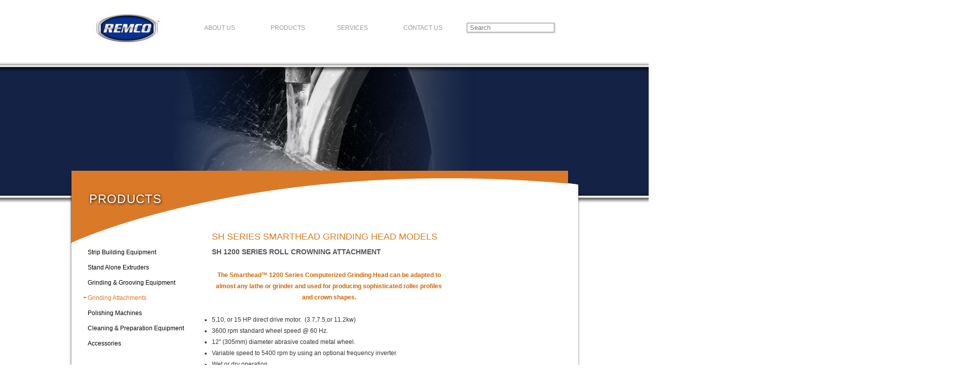

--- FILE ---
content_type: text/html; charset=UTF-8
request_url: http://rollerequipment.com/products/SH_Series_SmartHead_Models.php
body_size: 7107
content:
<!DOCTYPE html>
<html><!-- InstanceBegin template="/Templates/products.dwt.php" codeOutsideHTMLIsLocked="false" --> 
<head> 
<meta http-equiv="Content-Type" content="text/html; charset=UTF-8" >
<!-- InstanceBeginEditable name="doctitle" -->
<title>REMCO - SH SERIES SMARTHEAD GRINDING HEAD MODELS</title>
<!-- InstanceEndEditable -->
<meta name="description" content=""> 
<meta name="viewport" content="width=device-width, initial-scale=1">


<link href="/css/style.css" rel="stylesheet" type="text/css" />

<!-- InstanceBeginEditable name="head" -->
<script type="text/javascript">
var heirarchy = new Array(112,128);
</script><style type="text/css">
#pointer112 {visibility: visible;}
#pointer128 {visibility: visible;}

</style>
<style type="text/css">
<!--
.style2 {
  color: #CC6600;
  font-weight: bold;
}
-->
</style>
<!-- InstanceEndEditable -->
<link href="../css/products.css" rel="stylesheet" type="text/css">
</head>
<body>
<div id="page-container"><!--sphider_noindex--><script type="text/javascript">
function MM_preloadImages() { //v3.0
  var d=document; if(d.images){ if(!d.MM_p) d.MM_p=new Array();
    var i,j=d.MM_p.length,a=MM_preloadImages.arguments; for(i=0; i<a.length; i++)
    if (a[i].indexOf("#")!=0){ d.MM_p[j]=new Image; d.MM_p[j++].src=a[i];}}
}

function MM_swapImgRestore() { //v3.0
  var i,x,a=document.MM_sr; for(i=0;a&&i<a.length&&(x=a[i])&&x.oSrc;i++) x.src=x.oSrc;
}

function MM_findObj(n, d) { //v4.01
  var p,i,x;  if(!d) d=document; if((p=n.indexOf("?"))>0&&parent.frames.length) {
    d=parent.frames[n.substring(p+1)].document; n=n.substring(0,p);}
  if(!(x=d[n])&&d.all) x=d.all[n]; for (i=0;!x&&i<d.forms.length;i++) x=d.forms[i][n];
  for(i=0;!x&&d.layers&&i<d.layers.length;i++) x=MM_findObj(n,d.layers[i].document);
  if(!x && d.getElementById) x=d.getElementById(n); return x;
}

function MM_swapImage() { //v3.0
  var i,j=0,x,a=MM_swapImage.arguments; document.MM_sr=new Array; for(i=0;i<(a.length-2);i+=3)
   if ((x=MM_findObj(a[i]))!=null){document.MM_sr[j++]=x; if(!x.oSrc) x.oSrc=x.src; x.src=a[i+2];}
}
function MM_showHideLayers() { //v9.0
  var i,p,v,obj,args=MM_showHideLayers.arguments;
  for (i=0; i<(args.length-2); i+=3)
  with (document) if (getElementById && ((obj=getElementById(args[i]))!=null)) { v=args[i+2];
    if (obj.style) { obj=obj.style; v=(v=='show')?'visible':(v=='hide')?'hidden':v; }
    obj.visibility=v; }
}
</script>
<script type="text/javascript">

  var _gaq = _gaq || [];
  _gaq.push(['_setAccount', 'UA-1810383-6']);
  _gaq.push(['_setDomainName', 'rollerequipment.com']);
  _gaq.push(['_trackPageview']);

  (function() {
    var ga = document.createElement('script'); ga.type = 'text/javascript'; ga.async = true;
    ga.src = ('https:' == document.location.protocol ? 'https://ssl' : 'http://www') + '.google-analytics.com/ga.js';
    var s = document.getElementsByTagName('script')[0]; s.parentNode.insertBefore(ga, s);
  })();

</script>
<!-- Acxiom AbiliTag for site: Remco main site -->
<noscript><div style="visibility:hidden;display:none"><object type="text/html" width="0" height="0" data="//t.acxiom-online.com/tag/fca61cd1b275f360b37212ba50d380ff/ns.html"></object></div></noscript><script type="text/javascript">window.acxm={api:Function(),i:function(){var d=document,s="script",f=d.getElementsByTagName(s)[0],n=d.createElement(s);n.async=false;n.src="//t.acxiom-online.com/tag/fca61cd1b275f360b37212ba50d380ff/st.js?l="+encodeURIComponent(d.location)+"&r="+encodeURIComponent(d.referrer);f.parentNode.insertBefore(n,f)}()};</script>
<!-- /Acxiom AbiliTag for site: Remco main site  -->
<body onLoad="MM_preloadImages('/images/nav-products/strip_building.png','/images/nav-products/extruders.png','/images/nav-products/grinding_grooving.png','/images/nav-products/prod1_over.jpg','/images/nav-products/polishing.png','/images/nav-products/cleaning_prep.png')"><a name="173" id="173"></a><a name="178" id="a178"></a> <a name="161" id="161"></a><a name="92" id="92"></a><a name="135" id="135"></a><a name="97" id="97"></a><a name="85" id="85"></a><a name="78" id="78"></a><a name="146" id="146" ></a><a name="149" id="149"></a><a name="115" id="115"></a><a name="125" id="125"></a><a name="121" id="121"></a><a name="154" id="154"></a><a name="63" id="63"></a><a name="67" id="67"></a><a name="130" id="130"></a><a name="157" id="154"></a><a name="36" id="36"></a><a name="31" id="31"></a><a name="200" id="200"></a><a name="203" id="203"></a><a name="190" id="190"></a><a name="44" id="44"></a><a name="48" id="48"></a><a name="181" id="181"></a>
<div id="header"><div id="logo" style="float:left; margin-top: 20px;"><a href="/index.php"><img src="/images/logo2.jpg" width="138" height="70" border="0" /></a></div>
	<table align="right" style="margin-top: 40px;">
	  <tr>
	  <td style="vertical-align:bottom;">  <ul class="dropdown">
       	  <li style="padding-bottom: 1px;" id="about"><a href="/about/background.php">ABOUT US<span  class='topnavspacer'></span></a>
 	<ul class="sub_menu">
           	  <li style="border-top: 3px solid #394b5a;"><a href="/about/background.php">Company Background</a></li>
           	  <li><a href="/about/history.php">Our History</a></li>
        			 <li><a href="/about/direction.php">Our Direction</a></li>
        			 <li><a href="/about/mission.php">Our Mission</a></li>
        			 <li><a href="/about/quality.php">Our Quality</a></li>
        			 <li><a href="/about/news.php"> News Archive</a></li>
        			 <li style="border-bottom: 8px solid #394b5a;"><a href="../about/location.php">Our Location</a></li>
   		    </ul>
        	</li>

            <li style="padding-bottom: 1px;" id="prodmenu"><a href="/products/products.php" id="prodtop">PRODUCTS<span  class='topnavspacer'></span></a>
              <ul class="sub_menu" id="productslist">
        			 <li style="border-top: 3px solid #da7a28;"><a href="/products/Strip_Building_Equipment.php" id="prod1" class="sbt"  ><table width="190" border="0" cellpadding="0" cellspacing="2" style="margin-bottom:-5px;">
  <tr>
    <!-- PATCH jriewe -->
    <!--
    <td id="prodimage1" style="width: 80px; height: 55px; background-repeat: no-repeat; background-image: url(../images/nav-products/fpo_sprite.jpg); background-position: 0 0;"></td>
    -->
    <td id="prodimage1" style="width: 80px; height: 55px; background-repeat: no-repeat; background-image: url(../images/nav-products/sbe_sprite.jpg); background-position: 0 0;"></td>
    <!-- END PATCH -->
    <td style="font-size: 12px;">Strip Building Equipment</td>
  </tr>
</table></a>
        			   <ul class="sbt">
        			   <li style=""><a href="/products/TSB_Series_Strip_Builder_Extruder_Models.php#173" onMouseOver="MM_showHideLayers('pointer9','','show')" onMouseOut="MM_showHideLayers('pointer9','','hide')" class="sb" >
                       <img src="/images/pointer-products.png" alt="pointer"  id="pointer9" width="18" height="7" border="0" class="pointer"/>TSB Series, Thermoset Strip Builders </a></li>
        			   <li><a href="/products/TPB_Thermoplastic_Strip_Builder_Extruder_Models.php#190" onMouseOver="MM_showHideLayers('pointer2','','show')" onMouseOut="MM_showHideLayers('pointer2','','hide')" class="sb"><img src="/images/pointer-products.png" alt="pointer"  id="pointer2" width="18" height="7" border="0" class="pointer" />TPB Series, Thermoplastic Strip Builders</a></li>
                        <li><a href="/products/SS_Series_Spin_Station_Models.php#31" class="sb" onMouseOver="MM_showHideLayers('pointer3','','show')" onMouseOut="MM_showHideLayers('pointer3','','hide')"><img src="/images/pointer-products.png" alt="pointer"  id="pointer3" width="18" height="7" border="0" class="pointer" />Strip Builder Spin & Tooling Stations</a></li>
        			 </ul>
        			</li>
                     <li><a href="../products/R_Series_Extruder_Models.php#63"  id="prod2" class="saet">
<table width="190" border="0" cellpadding="0" cellspacing="2" style="margin-bottom: -5px;">
  <tr>
    <td  id="prodimage2" style="width: 80px; height: 55px; background-repeat: no-repeat; background-image: url(../images/nav-products/sae.jpg);">&nbsp;</td>
    <td width="109"  style="font-size: 12px;">Stand Alone Extruders</td>
    </tr>
</table>  </a>
                     <ul class="saet">
        <li><a href="/products/R_Series_Extruder_Models.php#63" class="sae" onMouseOver="MM_showHideLayers('pointer29','','show')" onMouseOut="MM_showHideLayers('pointer29','','hide')"
        ><img src="/images/pointer-products.png" alt="pointer"  id="pointer29" width="18" height="7" border="0" class="pointer" />R Series Extruders, Extruder Models</a></li>

              </ul></li>
                     <li><a href="/products/Grinding_Grooving_Equipment.php" id="prod3" class="gget">
<table width="190" border="0" cellpadding="0" cellspacing="2" style="margin-bottom: -5px;">
  <tr>
    <td  id="prodimage3" style="width: 80px; height: 55px; background-repeat: no-repeat; background-image: url(../images/nav-products/gge.jpg);"></td>
    <td  style="font-size: 12px;">Grinding &amp; Grooving  Equipment</td>
    </tr>
</table></a>
                     <ul class="gget">
        <li><a href="/products/GY_Series_Manual_Grinding_Machines.php#78" class="gge" onMouseOver="MM_showHideLayers('pointer11','','show')" onMouseOut="MM_showHideLayers('pointer11','','hide')"><img src="/images/pointer-products.png" alt="pointer"  id="pointer11" width="18" height="7" border="0" class="pointer" />GY Series, Manual Grinding
          Machines</a></li>
        <li><a href="/products/GSY_Series_Computerized_Profile_Grinding_Machines.php#85" class="gge" onMouseOver="MM_showHideLayers('pointer12','','show')" onMouseOut="MM_showHideLayers('pointer12','','hide')"><img src="/images/pointer-products.png" alt="pointer"  id="pointer12" width="18" height="7" border="0" class="pointer" />GSY Series, Computerized Profile
          Grinding Machines</a></li>

        <li><a href="/products/GGSY_Series_Computerized_Profile_Grinding_Machines.php#91" class="gge" onMouseOver="MM_showHideLayers('pointer13','','show')" onMouseOut="MM_showHideLayers('pointer13','','hide')"><img src="/images/pointer-products.png" alt="pointer"  id="pointer13" width="18" height="7" border="0" class="pointer" />GGSY Series, Computerized
          Grooving & Profiling Machines</a></li>
        <li><a href="../products/Grinding_Grooving_Equipment_Options.php#97" class="gge" onMouseOver="MM_showHideLayers('pointer14','','show')" onMouseOut="MM_showHideLayers('pointer14','','hide')"><img src="/images/pointer-products.png" alt="pointer"  id="pointer14" width="18" height="7" border="0" class="pointer" />Grinder Options</a></li>
        </ul></li>
                     <li><a href="/products/Grinding_Attachments.php" id="prod4" class="gat" >
<table width="190" border="0" cellpadding="0" cellspacing="2" style="margin-bottom: -5px;">
  <tr>
    <td  id="prodimage4" style="width: 80px; height: 55px; background-repeat: no-repeat; background-image: url(../images/nav-products/ga.jpg);"></td>
    <td  style="font-size: 12px;">Grinding Attachments </td>
    </tr>
</table></a>
                     <ul class="gat">
        <li><a href="/products/MSG_Medium_Speed_Grinding_Head_Models.php#115" class="ga" onMouseOver="MM_showHideLayers('pointer15','','show')" onMouseOut="MM_showHideLayers('pointer15','','hide')"><img src="/images/pointer-products.png" alt="pointer"  id="pointer15" width="18" height="7" border="0" class="pointer" />MSG Series, Medium Speed Grinding Head</a></li>
        <li><a href="/products/MSGG_Series_Grinding_Grooving_Models.php#121" class="ga"  onMouseOver="MM_showHideLayers('pointer16','','show')" onMouseOut="MM_showHideLayers('pointer16','','hide')"><img src="/images/pointer-products.png" alt="pointer"  id="pointer16" width="18" height="7" border="0" class="pointer" />MSGG Series, Medium Speed Grinding/Grooving Head </a></li>
        <li><a href="/products/HSG_Series_High_Speed_Grinding_Head_Models.php#125" class="ga"  onMouseOver="MM_showHideLayers('pointer17','','show')" onMouseOut="MM_showHideLayers('pointer17','','hide')"><img src="/images/pointer-products.png" alt="pointer"  id="pointer17" width="18" height="7" border="0" class="pointer" />HSG Series, High Speed Grinding Head  </a></li>
        <li><a href="/products/SH_Series_SmartHead_Models.php#130" class="ga"  onMouseOver="MM_showHideLayers('pointer18','','show')" onMouseOut="MM_showHideLayers('pointer18','','hide')"><img src="/images/pointer-products.png" alt="pointer"  id="pointer18" width="18" height="7" border="0" class="pointer" />SH Series, SmartHead Series Profile Grinding Head</a></li>
        <li><a href="/products/Grinding_Attachment_Options.php#135" class="ga"  onMouseOver="MM_showHideLayers('pointer19','','show')" onMouseOut="MM_showHideLayers('pointer19','','hide')"><img src="/images/pointer-products.png" alt="pointer"  id="pointer19" width="18" height="7" border="0" class="pointer" />Options</a></li>
        </ul></li>
                     <li><a href="/products/HP_Series_Hydro-Polisher_Models.php#146" id="prod5"  class="pet" >
<table width="190" border="0" cellpadding="0" cellspacing="2" style="margin-bottom: -5px;">
  <tr>

    <td  id="prodimage5" style="width: 80px; height: 55px; background-repeat: no-repeat; background-image: url(../images/nav-products/pm.jpg);"></td>
    <td  style="font-size: 12px;">Polishing Machines </td>
    </tr>
</table></a>
                     <ul class="pet"><li><a href="/products/HP_Series_Hydro-Polisher_Models.php#146" class="pe" onMouseOver="MM_showHideLayers('pointer1','','show')" onMouseOut="MM_showHideLayers('pointer1','','hide')"><img src="/images/pointer-products.png" alt="pointer"  id="pointer1" width="18" height="7" border="0" class="pointer" />HP Series Hydro-Polisher</a></li>
                     </ul>
                </li>
                     <li>
                      <a href="/products/Cleaning_Preparation_Equipment.php#cpe" id="prod6"  class="cpet" ><table width="190" border="0" cellpadding="0" cellspacing="2" style="margin-bottom: -5px;">
  <tr>
    <td  id="prodimage6" style="width: 80px; height: 55px; background-repeat: no-repeat; background-repeat: no-repeat; background-image: url(../images/nav-products/cpe.jpg);"></td>
    <td  style="font-size: 12px;">Cleaning &amp; Preparation Equipment</td>
  </tr>
</table></a>
                     <ul class="cpet"><li><a href="/products/Polymer_Stripping_System_Tooling.php#154" class="cpe" onMouseOver="MM_showHideLayers('pointer21','','show')" onMouseOut="MM_showHideLayers('pointer21','','hide')"><img src="/images/pointer-products.png" alt="pointer"  id="pointer21" width="18" height="7" border="0" class="pointer" />Polymer Stripping System</a></li>
                       <li><a href="/products/Slack_Belt_Sanding.php#157" class="cpe"  onMouseOver="MM_showHideLayers('pointer4','','show')" onMouseOut="MM_showHideLayers('pointer4','','hide')"><img src="/images/pointer-products.png" alt="pointer"  id="pointer4" width="18" height="7" border="0" class="pointer" />Slack Belt Sanding</a></li>

                     </ul>
                     </li>
                     <li style="border-bottom: 8px solid #da7a28;">
                       <a href="/products/Accessories.php" id="prod7"  class="acct" ><table width="190" border="0" cellpadding="0" cellspacing="2" style="margin-bottom: -5px;">
  <tr>
    <td id="prodimage7" style="width: 80px; height: 55px; background-repeat: no-repeat; background-image: url(../images/nav-products/a.jpg);"></td>
    <td style="font-size: 12px;">Accessories</td>
  </tr>
</table></a>
                     <ul class="acct">
                     <li><a href="/products/Accessories.php#161" class="acc" onMouseOver="MM_showHideLayers('pointer28','','show')" onMouseOut="MM_showHideLayers('pointer28','','hide')"><img src="/images/pointer-products.png" alt="pointer"  id="pointer28" width="18" height="7" border="0" class="pointer" />Hot Knife Heater & Knives </a></li>
        <li><a href="/products/Accessories.php#162" class="acc"  onMouseOver="MM_showHideLayers('pointer22','','show')" onMouseOut="MM_showHideLayers('pointer22','','hide')"><img src="/images/pointer-products.png" alt="pointer"  id="pointer22" width="18" height="7" border="0" class="pointer" />Dust Collection </a></li>
        <li><a href="/products/Accessories.php#163" class="acc"  onMouseOver="MM_showHideLayers('pointer23','','show')" onMouseOut="MM_showHideLayers('pointer23','','hide')"><img src="/images/pointer-products.png" alt="pointer"  id="pointer23" width="18" height="7" border="0" class="pointer" />Razborback Ring Cutters       </a></li>
        <li><a href="/products/Accessories.php#164" class="acc"  onMouseOver="MM_showHideLayers('pointer24','','show')" onMouseOut="MM_showHideLayers('pointer24','','hide')"><img src="/images/pointer-products.png" alt="pointer"  id="pointer24" width="18" height="7" border="0" class="pointer" />Ring Tools Holders   </a></li>
        </ul></li>
              </ul></li>
        	<li style="padding-bottom: 1px;" id="services"><a href="/services/Research_Tech_Center.php">SERVICES<span class='topnavspacer'></span></a>
                       <ul class="sub_menu">
        			 <li style="border-top: 3px solid #265d51;;"><a href="../services/Research_Tech_Center.php">Research & Technical Center</a></li>
                        <li style="border-bottom: 8px solid #265d51;"><a href="/services/customer_service.php">Customer Service</a></li>

    </ul></li>
        	<li style="padding-bottom: 1px;" id="contact"><a href="../contact/contact.php">CONTACT US <span class='topnavspacer'></span> </a>
                       <ul class="sub_menu">
                       <li style="border-top: 3px solid #394b5a;"><a href="../contact/contact.php">Contact Us</a></li>
					 <li><a href="../contact/request_info.php">Request Information</a></li>
                        <li><a href="../contact/request_service_visit.php">Request Service Visit</a></li>
 <li><a href="../contact/request_demonstration.php">Request a Demonstration</a></li>
                  </ul> </li>
	  </ul></td>
	  <td valign="top" > <div id="searchwrapper2"><form action="/search/search_results.php" method="get">
<input type="text" name="query" id="query" placeholder=" Search" value="" action="/searchinclude/js_suggest/suggest.php"  autocomplete="off" delay="1500">
<input type="hidden" name="search" value="1">
<input type="image" src="/images/blank.gif" class="searchbox_submit2" value="" />
</form>
</div>

           </td>
	  </tr>
	</table>

</div><!--/sphider_noindex-->
  <div id="midphotoholder">
    <div id="midphoto"><div id="top-slide-border"></div><!-- InstanceBeginEditable name="photo" --><img src="../images/Products_GrindingGroovingEquip.jpg" alt="Grinding Attachments" width="1923" height="256"><!-- InstanceEndEditable --><div id="bottom-slide-borderi"></div></div>
</div></div>
<div style="clear:both; display:block; height:1px;"></div>
<div id="text-bg">
<div id="content">
  <div id="contentTop" style="background-image: url(/images/int_products.png);">
    <div id="text_content">
      <p class="page_category_head">PRODUCTS </p><table cellspacing="0" id="content_table">
        <tr>
          <td id="leftCol"><!-- InstanceBeginEditable name="subnav" -->
<div id="leftNav" style="margin-top: -20px;">

<!--sphider_noindex-->
<div id="wrapper">
 <div id="side">

<ul class="accordion">
<li class="level1"><a href="http://rollerequipment.com/products/Strip_Building_Equipment.php#170" id="l170"    ><img src="/images/closed-pointer-products.png" width="11" height="11" border="0" class="flag" id="pointer170" />Strip Building Equipment</a>
                   
<li class="level1"><a href="http://rollerequipment.com/products/R_Series_Extruder_Models.php#63" id="l61" ><img src="/images/closed-pointer-products.png" width="11" height="11" border="0" class="flag" id="pointer61" />Stand Alone Extruders</a>
    <ul class="level2">
      <li class="level2"><a href="#62" id="l62"><img src="/images/closed-pointer-products.png" width="11" height="11" border="0" class="flag" id="pointer62" />R-Series Extruders</a>
        <ul class="level3">
          <li style="padding:0;">
                                            </li>
          <li class="level3"><a href="http://rollerequipment.com/products/R_Series_Extruder_Options.php#67" id="l66"  ><img src="/images/closed-pointer-products.png" width="11" height="11" border="0" class="flag" id="pointer66"  />Options</a>
                               </li>
        </ul>
      </li>
    </ul>
  </li>   
      
      <li class="level1" ><a href="http://rollerequipment.com/products/Grinding_Grooving_Equipment.php"  id="l75"   ><img src="/images/closed-pointer-products.png" width="11" height="11" border="0" class="flag" id="pointer75" />Grinding &amp; Grooving  Equipment</a>
                </li>  
      
      <li class="level1"><a href="http://rollerequipment.com/products/Grinding_Attachments.php"  id="l112"   style='color:black' ><img src="/images/open-pointer-products.png" width="11" height="11" border="0" class="flag" id="pointer112" />Grinding Attachments</a>
                <ul class="level2">
                 <li><a href="http://rollerequipment.com/products/MSG_Medium_Speed_Grinding_Head_Models.php#115"  id="l113" ><img src="/images/closed-pointer-products.png" width="11" height="11" border="0" class="flag" id="pointer113" />MSG  Series, Medium Speed  <br />
                 Grinding Head</a>
                        </li>
                  <li><a href="http://rollerequipment.com/products/MSGG_Series_Grinding_Grooving_Models.php#121"  id="l119" ><img src="/images/closed-pointer-products.png" width="11" height="11" border="0" class="flag" id="pointer119" />MSGG Series, Medium Speed  Grinding/Grooving Head</a>
                           </li>
                       <li><a href="http://rollerequipment.com/products/HSG_Series_High_Speed_Grinding_Head_Models.php#125"  id="l123"><img src="/images/closed-pointer-products.png" width="11" height="11" border="0" class="flag" id="pointer123" />HSG Series, High Speed <br />
                       Grinding Head</a>
                            </li>
                       <li><a href="http://rollerequipment.com/products/SH_Series_SmartHead_Models.php#130"  id="l128"  style='color:black' ><img src="/images/open-pointer-products.png" width="11" height="11" border="0" class="flag" id="pointer128" />SH Series, SmartHead Grinding Head</a>
                   
                                           <ul>
                             <li style="padding:0;">
       <ul class="level4">
                                 <li class="level4"><a href="http://rollerequipment.com/products/SH_Series_SmartHead_Models.php#130"  id="l130" ><img src="/images/closed-pointer-products.png" width="11" height="11" border="0" class="flag" id="pointer130" />SH 1200RM</a></li>
                                 <li class="level4"><a href="http://rollerequipment.com/products/SH_Series_SmartHead_Models.php#131"  id="l131" ><img src="/images/closed-pointer-products.png" width="11" height="11" border="0" class="flag" id="pointer131" />SH 1200LM</a></li>
                                 <li class="level4"><a href="http://rollerequipment.com/products/SH_Series_SmartHead_Models.php#132"  id="l132" ><img src="/images/closed-pointer-products.png" width="11" height="11" border="0" class="flag" id="pointer132" />SHHS l120RM</a></li>
                                 <li class="level4"><a href="http://rollerequipment.com/products/SH_Series_SmartHead_Models.php#133"  id="l133" ><img src="/images/closed-pointer-products.png" width="11" height="11" border="0" class="flag" id="pointer133" />SHHS 1220LM</a></li>
                               </ul>
                             </li>
                           </ul>                       </li>
                       <li><a href="http://rollerequipment.com/products/Grinding_Attachment_Options.php#135"  id="l134" ><img src="/images/closed-pointer-products.png" width="11" height="11" border="0" class="flag" id="pointer134" />Options</a>
              </li>
                </ul>      </li>
      
 <li class="level1"><a href="HP_Series_Hydro-Polisher_Models.php#146" id="l143"><img src="/images/closed-pointer-products.png" width="11" height="11" border="0" class="flag" id="pointer143" />Polishing Machines</a>
    </li>
      <li class="level1" ><a href="http://rollerequipment.com/products/Cleaning_Preparation_Equipment.php#cpe"  id="l152"   ><img src="/images/closed-pointer-products.png" width="11" height="11" border="0" class="flag" id="pointer152" />Cleaning &amp; Preparation Equipment</a>
              </li>
     <li class="level1"  ><a href="Accessories.php#161"  id="l160"  ><img src="/images/closed-pointer-products.png" width="11" height="11" border="0" class="flag" id="pointer160" />Accessories</a>
      </li>
</ul>
</div></div><!--/sphider_noindex-->
  <h2 id="quick">QUICK LINKS</h2>
  <ul  id="productsNav">
    <li><a href="../about/background.php">About Us</a></li>
   <li><a href="../products/products.php">Products</a></li>
    <li><a href="../services/Research_Tech_Center.php">Services</a></li>
    <li><a href="../contact/contact.php">Contact Us</a></li>
  </ul>
</div>
<!-- InstanceEndEditable -->
            </td>
            </td>
          <td id="maintext" class="products"><!-- InstanceBeginEditable name="main_content" -->
              <h1>SH SERIES SMARTHEAD GRINDING HEAD MODELS</h1>
             
              <h2>SH&nbsp;1200 SERIES ROLL CROWNING ATTACHMENT</h2>
              <p style="margin-top: 0; margin-bottom: 0;">&nbsp;</p>
              <p align="center" class="style2" style="margin-top: 0; margin-bottom: 0;">The Smarthead&#8482; 1200 Series Computerized Grinding Head can be adapted to almost any lathe or grinder and used for producing sophisticated roller profiles and crown shapes.</p>
              <p align="center" class="style2" style="margin-top: 0; margin-bottom: 0;">&nbsp;</p>            
              <ul style="margin-top: 0; margin-bottom: 0;">
                <li>5,10, or 15 HP direct drive motor.&nbsp; (3.7,7.5,or 11.2kw)</li>
                <li>3600 rpm standard wheel speed @ 60 Hz.</li>
                <li>12&quot; (305mm) diameter abrasive coated metal wheel.</li>
                <li>Variable speed to 5400 rpm by using an optional frequency inverter.</li>
                <li>Wet or dry operation.</li>
                <li>Cosine crowning and concave profiles from 20-180 degrees cam angle are standard.&nbsp; Other programs are available upon request.</li>
                <li>Zero backlash servo operated 'screw-jack' system eliminates eccentric cams and lead screw.</li>
                <li>Standard electrical requirement 230/380/460&nbsp;volt, 3 phase, 50/60 Hz.</li>
                <li>Standard centerline height 7.25&quot; (184mm)</li>
                <li>Optional 7200 rpm grinding motor @ 60 Hz.</li>
                <li>Rotary or linear motion.</li>
              </ul>
              <a name="131" id="131"></a><a name="132" id="132"></a><a name="133" id="133"></a>
              <h2>&nbsp;</h2>
            <p class="back_to_top"><a href="#top">back to the top</a></p>
<p>&nbsp;</p>
            
              
          <!-- InstanceEndEditable -->
            </td>
          <td id="rightCol"><!-- InstanceBeginEditable name="right_column" -->
            <p>&nbsp;</p>
          <!-- InstanceEndEditable --></td>
          </tr>
        </table>
    </div></div>
</div>
<div id="footer">
  <div class="copyright">&copy; 2013 ROLLER EQUIPMENT MANUFACTURING CO., INC.</div>
    <div class="sitedesign">SITE DESIGNED BY <a href="http://mglomb.com">MG Lomb Advertising</a></div>
</div></div>
<script type="text/javascript">
function MM_swapImgRestore() { //v3.0
  var i,x,a=document.MM_sr; for(i=0;a&&i<a.length&&(x=a[i])&&x.oSrc;i++) x.src=x.oSrc;
}
function MM_swapImage() { //v3.0
  var i,j=0,x,a=MM_swapImage.arguments; document.MM_sr=new Array; for(i=0;i<(a.length-2);i+=3)
   if ((x=MM_findObj(a[i]))!=null){document.MM_sr[j++]=x; if(!x.oSrc) x.oSrc=x.src; x.src=a[i+2];}
}
</script>
<script type="text/javascript" src="http://ajax.googleapis.com/ajax/libs/jquery/1.7.2/jquery.min.js"></script>
<script type="text/javascript" src="/scripts/jquery/jquery.nestedAccordion.js"></script>
<script type="text/javascript" src="/scripts/jquery/expand.js"></script>
<script type="text/javascript">
//this little script removes the flash on page load (or most of it)
//http://www.robertmullaney.com/2011/08/29/prevent-flash-of-unstyled-content-fouc-jquery/
/*$('html').hide()
$(document).ready(function() {
$('html').show();
});*/
</script>
<script type="text/javascript">
$(document).ready(function() {  
    var hash=location.hash;
	var ID=( hash.replace( /^#/, '' ) || 'blank' ); //alert ('#l'+ID);
		$('#pointer'+ID).addClass('flagclicked'); 
		$('#l'+ID).addClass('linkon');
		var i; for (i = 0; i < heirarchy.length; ++i) {$('#l'+heirarchy[i]).css('color','#da7a28'); }
		$('#prodmenu').mouseover(function() {$('#prodtop').css('color', '#da7a28');});
		$('#prodmenu').mouseout(function() {$('#prodtop').css('color', '#999');	});
		
		$('.sbt').mouseover(function() {$('#prod1').css('color', '#da7a28'); $('#prodimage1').css('background-position','0 -55px');});
		$('.sbt').mouseout(function() {$('#prod1').css('color', '#999');$('#prodimage1').css('background-position','0 0');	});
		$('.saet').mouseover(function() {$('#prod2').css('color', '#da7a28'); $('#prodimage2').css('background-position','0 -55px');});
		$('.saet').mouseout(function() {$('#prod2').css('color', '#999'); $('#prodimage2').css('background-position','0 0');});
		$('.gget').mouseover(function() {$('#prod3').css('color', '#da7a28');$('#prodimage3').css('background-position','0 -55px');});
		$('.gget').mouseout(function() {$('#prod3').css('color', '#999');$('#prodimage3').css('background-position','0 0');});
		$('.gat').mouseover(function() {$('#prod4').css('color', '#da7a28');$('#prodimage4').css('background-position','0 -55px');});
		$('.gat').mouseout(function() {$('#prod4').css('color', '#999');$('#prodimage4').css('background-position','0 0');});
		$('.pet').mouseover(function() {$('#prod5').css('color', '#da7a28');$('#prodimage5').css('background-position','0 -55px');});
		$('.pet').mouseout(function() {$('#prod5').css('color', '#999');$('#prodimage5').css('background-position','0 0')});
		$('.cpet').mouseover(function() {$('#prod6').css('color', '#da7a28');$('#prodimage6').css('background-position','0 -55px');});
		$('.cpet').mouseout(function() {$('#prod6').css('color', '#999');$('#prodimage6').css('background-position','0 0');});
		$('.acct').mouseover(function() {$('#prod7').css('color', '#da7a28');$('#prodimage7').css('background-position','0 -55px');});
		$('.acct').mouseout(function() {$('#prod7').css('color', '#999');$('#prodimage7').css('background-position','0 0');});
	   
 $(window).bind( "hashchange", function(e) {
        var hash = location.hash;
        var ID=( hash.replace( /^#/, '' ) || 'blank' ); //alert ('#l'+ID);
	 	$('.flagclicked').removeClass('flagclicked');
		$('.linkon').removeClass('linkon');
		$('#pointer'+ID).addClass('flagclicked'); 
		$('#l'+ID).addClass('linkon');
    }); 
	
	$('#side a').mouseover(function() { var ln=this.id; 
	var ID=( ln.replace( /^l/, '' ) || 'blank' ); 
	$('#pointer'+ID).addClass('flagselected');
	});
	
	$('#side a').mouseout(function() { var ln=this.id; 
	var ID=( ln.replace( /^l/, '' ) || 'blank' ); 
	$('#pointer'+ID).removeClass('flagselected');
	});

$("html").addClass("js");
$(function() {
  $("#side").accordion({
    event: "click", 
    interval: 5,
	activeLink: true,
    initShow : "#current"
  });
  	
  $("html").removeClass("js");
});

}); 
function MM_showHideLayers() { //v9.0
  var i,p,v,obj,args=MM_showHideLayers.arguments;
  for (i=0; i<(args.length-2); i+=3) 
  with (document) if (getElementById && ((obj=getElementById(args[i]))!=null)) { v=args[i+2];
    if (obj.style) { obj=obj.style; v=(v=='show')?'visible':(v=='hide')?'hidden':v; }
    obj.visibility=v; }
}

function MM_changeProp(objId,x,theProp,theValue) { //v9.0
  var obj = null; with (document){ if (getElementById)
  obj = getElementById(objId); }
  if (obj){
    if (theValue == true || theValue == false)
      eval("obj.style."+theProp+"="+theValue);
    else eval("obj.style."+theProp+"='"+theValue+"'");
  }
}
function MM_preloadImages() { //v3.0
  var d=document; if(d.images){ if(!d.MM_p) d.MM_p=new Array();
    var i,j=d.MM_p.length,a=MM_preloadImages.arguments; for(i=0; i<a.length; i++)
    if (a[i].indexOf("#")!=0){ d.MM_p[j]=new Image; d.MM_p[j++].src=a[i];}}
}

function MM_swapImgRestore() { //v3.0
  var i,x,a=document.MM_sr; for(i=0;a&&i<a.length&&(x=a[i])&&x.oSrc;i++) x.src=x.oSrc;
}

function MM_findObj(n, d) { //v4.01
  var p,i,x;  if(!d) d=document; if((p=n.indexOf("?"))>0&&parent.frames.length) {
    d=parent.frames[n.substring(p+1)].document; n=n.substring(0,p);}
  if(!(x=d[n])&&d.all) x=d.all[n]; for (i=0;!x&&i<d.forms.length;i++) x=d.forms[i][n];
  for(i=0;!x&&d.layers&&i<d.layers.length;i++) x=MM_findObj(n,d.layers[i].document);
  if(!x && d.getElementById) x=d.getElementById(n); return x;
}

function MM_swapImage() { //v3.0
  var i,j=0,x,a=MM_swapImage.arguments; document.MM_sr=new Array; for(i=0;i<(a.length-2);i+=3)
   if ((x=MM_findObj(a[i]))!=null){document.MM_sr[j++]=x; if(!x.oSrc) x.oSrc=x.src; x.src=a[i+2];}
}
</script></div></body><!-- InstanceEnd --></html>

--- FILE ---
content_type: text/css
request_url: http://rollerequipment.com/css/style.css
body_size: 4536
content:

/* these styles apply to the dropdown list on the heading. */
* 									{ margin: 0; padding: 0; }
html {heigth: 100%; margin-bottom: 1px}
body								{ font: 14px Helvetica, Sans-Serif; } 
#page-wrap							{ width:1000px; margin: 25px auto; } 
a									{ text-decoration: none; }
ul									{ list-style: none; }
p                                   { margin: 15px 0; }
ul {background: white; }
.topnavspacer {display:block; width: 115px; height: 20px;}
/* 
	LEVEL ONE
*/
#header ul.dropdown                         { position: relative; z-index:500; /*border: red dotted 1px;*/ }
#header ul.dropdown li                      { font-size: 12px; float: left; zoom: 1;  padding: 4px 8px;}
#header ul.dropdown  a:hover		            {/* color: #000;* font-size: 14px;/}
ul.dropdown a:active                {/* color: #ffa500;*/ }
#header ul.dropdown li a                    { display: block; color: #999; padding: 2px 0px;} 
/*ul.dropdown li:last-child a         { border-right: none; } /* Doesn't work in IE */
#header ul.dropdown li.hover, #header ul.dropdown li:hover                {/* background: #F3D673;*/ position: relative; }
#header ul.dropdown li.hover a              { color: #636363; /*font-size: 14px;*/ }
#header ul.dropdown li.hover a:hover		{/*color: red;*/}
#header #products a:hover			{color: #da7a28;} 
#header #about a:hover, #header #contact a:hover {color: #394b5a;} 
#header #about li a:hover, #header #contact li a:hover {color: #394b5a;} 

#header #services a:hover{color: #265d51;} 
#header #services li a:hover {color: #265d51;} 

/* 
	LEVEL TWO
*/
#header ul.dropdown ul 						{ width: 240px; visibility: hidden; position: absolute; top: 100%; left: 0;
										box-shadow: 0 0 5px #000;-webkit-box-shadow: 0 0 5px #000;-moz-box-shadow: 0 0 5px #000; }
#header ul.dropdown ul li 					{ font-weight: normal; color: #000; border-bottom: 1px solid #ccc; float: none; line-height: 150%; }
									  
                                    /* IE 6 & 7 Needs Inline Block */
#header ul.dropdown ul li a					{/* border-right: none;*/ width: 100%; display: inline-block; } 

/* 
	LEVEL THREE
*/
#header ul.dropdown ul ul 					{ left: 100%; top: 0; }
#header ul.dropdown li:hover > ul 			{ visibility: visible;list-style-position: outside; }
#header #productslist li ul li {
	text-indent: -18px;
	list-style-image:url(../images/pointer-products-blank.png);
	
}
#header #productslist li ul li{margin-left: 0px; padding-left: 45px;}
#header .pointer { visibility: hidden;}


@charset "utf-8";
/* CSS Document */

body {
			margin: 0;
			padding: 0;
			font-family: Arial, Helvetica, sans-serif; 
			color: #333;
			height: 100%;
			overflow-x: hidden;
			overflow-y: scroll;
		}
#page-container {min-height: 100%; position: relative; }
#text-bg {width: 1009px; margin: 0 auto; position:relative; top: -16px; z-index:199; background-image: url(../images/int_bg.png); background-repeat:  repeat-y;}
#contentTop {position: relative; top: -46px; background-repeat: no-repeat; /*height: 146px;*//* border: red dotted 1px;*/}
#text_content {/*width: 970px; position:relative; top: 20px; left:15px; z-index:200;*/ font-size: 10px;}
#midphotoholder {
			margin: 0px auto;
			width: 100%;
			height: 256px;
			position: relative;
		
}
#midphoto {position: relative; top: 9px; z-index:80;left: 50%; margin-left: -961px; overflow-x: hidden;}

#header {
	height: 100px;
	margin-top: 0px;
	margin-right: auto;
	margin-left: auto;
	position: relative;
	background-color: white;
	width: 915px;
	font-size: 12px;
}
#body {padding-bottom: 40px;}

#back_to_camera {
			clear: both;
			display: block;
			height: 80px;
			line-height: 40px;
			padding: 20px;
		}
.fluid_container {
			margin: 0px auto;
			top: 0px;
			width: 100%;
			height: 350px;
			position: relative;
			z-index: 95;
			background-color: #142245;
								
		}
#top-slide-border {position: relative; top: 13px; height: 21px; background-image: url(../images/slide_border_top.png); background-repeat: repeat-x;  width: 100%; z-index:100;}
#slideshow {position: relative; top: -8px; z-index:80; }
#bottom-slide-border {position: relative; top: -10px; height: 21px;/* z-index: 1900*/;background-image: url(../images/slide_border_top.png); background-repeat: repeat-x;  width: 100%;}
#bottom-slide-borderi {position: relative; top: -9px; height: 21px;/* z-index: 1900*/;background-image: url(../images/slide_border_top.png); background-repeat: repeat-x;  width: 100%;}
#leftCol {width: 260px; vertical-align:top; padding: 0px;}/* started at 238px wide */
#maintext {vertical-align:top; padding: 0 25px 25px 0;}
#rightCol {width: 214px; vertical-align:top; padding-top:40px;}

#maintext h1 {font-family: Arial, sans-serif; font-size: 18px; font-weight: normal;  margin-top:0; padding-top:0; margin-bottom: 0;}	
#maintext h2{font-family: Arial; font-weight: bold; font-size: 14px;color: #555454;}	
.emphasis {font-weight: bold; color: #555454;}
.products h1, td#rightCol > h2.products  {color: #d97a23;}	
.services h1, td#rightCol > h2.services {color: #295d50;}
.about h1, #rightCol > h2.about  {color: #576572;}
#maintext h3 {font-weight: bold; color: #555454; font-size: 13px;}	
#maintext h4 {font-weight: bold; color: #555454; font-size: 12px;}	

.sbt a:hover {color: #d97a28;}
#productslist a.sb:hover {color: #da7a28;}
#productslist a.sae:hover {color: #da7a28;}
#productslist a.gge:hover {color: #da7a28;}
#productslist a.ga:hover {color: #da7a28;}
#productslist a.pe:hover {color: #da7a28;}
#productslist a.cpe:hover {color: #da7a28;}
#productslist a.acc:hover {color: #da7a28;}

.page_category_head {font-family: Arial, sans-serif; font-size: 24px;
				color: white; text-shadow: 1px 1px 5px #000; margin: 10px 0 0 20px; letter-spacing: 1.25px;
}
#maintext ul,  #maintext ul li {list-style: disc;}
#content {margin-top: 40px; position: relative;}
#text_content, #maintext {font-family: Arial, Helvetica, sans-serif; font-size: 12px; line-height: 1.9;}
#text_content {padding-top: 25px; padding-left: 20px; margin-bottom: -20px;}
#leftNav {font-family: Arial, sans-serif; font-size: 12px; width: 238px; padding-top: 45px; margin-bottom: 10px; padding-bottom: 10px; }/* started at 213px wide */
#leftNav h2{font-family: Arial, sans-serif; font-size: 14px; color: #565555; margin-left: 15px; font-weight: normal;}
.nomodel, .nomodel ul, .nomodel ul li{margin: 0; padding:0;}


#rightCol h2{font-family: Arial, sans-serif; font-size: 14px; margin: .5em 0 1.25em; font-weight: normal;}
h2#quick {margin-top: 57px;}
#leftNav a:link{ text-decoration: none;color:#000;}
#leftNav a:visited {text-decoration: none;color:#000;}
/*#leftNav a:hover {text-decoration: none; color: #000;}
#leftNav a:active {text-decoration: none; color: #000;}*/
#leftNav p {margin: 0 0 0 14px; padding: 5px 0;line-height: 1.68em;}
ul#serviceNav, ul#productsNav, ul#aboutNav {list-style: none; margin: 5px 0 0  0; padding: 0;}
#serviceNav li, #productsNav li, #aboutNav li {list-style: none; width: 240px;}
#serviceNav li a, #productsNav li a, #aboutNav li a {border-bottom: solid white 1px;}
#serviceNav  a:link, #serviceNav  a:visited {display: block; padding: 6px 15px; color: white; background-color: #5f867c; text-decoration: none; }
#serviceNav  a:hover, #serviceNav  a:active {background-color: #295d50; color:white;}
#productsNav  a:link, #productsNav  a:visited {display: block; padding: 6px 15px; color: white; background-color: #e1954f; text-decoration: none; }
#productsNav  a:hover, #productsNav  a:active {background-color: #d97a23; color:white;}
#aboutNav  a:link, #aboutNav  a:visited {display: block; padding: 6px 15px; color: white; background-color: #576572; text-decoration: none; }
#aboutNav  a:hover, #aboutNav  a:active {background-color: #3a5568; color:white;}

.flag {visibility: hidden;}
.flagselected {visibility: visible;}
.flagclicked {visibility: visible;}
#side a.linkon {color: #da7a28;}
.linkon{color: #da7a28;}

#pointer1, #pointer2, #pointer3, #pointer4, #pointer5, #pointer6, #pointer7, #pointer8, #pointer9, #pointer10 {visibility: hidden;}
#pointer11, #pointer12, #pointer13, #pointer14, #pointer15, #pointer16, #pointer17, #pointer18, #pointer19, #pointer20 {visibility: hidden;}
#pointer21, #pointer22, #pointer23, #pointer24, #pointer25, #pointer26, #pointer27, #pointer28, #pointer29 {visibility: hidden;}


#content_table {border-spacing: 0px; border:0; margin-top: 35px; width: 962px; margin-left:2px;}

.regular_list ul{list-style: disc; list-style-position: outside; margin-left: 15px; padding-left: 15px;}
.regular_list li{margin: .5em 30px; }
.last-child   {margin: .5em 30px 1.5em 30px; }
ul.back_to_top  {list-style-position: inside;
				list-style-type: disc;
				padding-left: 15px; margin-left:-2px;
				margin-top: 1.5em;}
ul.back_to_top li {padding-left:0px; margin-left: 3px;}

#text-bg #content #contentTop #text_content #content_table tr #maintext p a {color: #0000FF; text-decoration: none;}
#text-bg #content #contentTop #text_content #content_table tr #maintext p a:hover {text-decoration:underline;}
/*#text-bg #content #contentTop #text_content #content_table tr #maintext ul li a {color: black;}
#text-bg #content #contentTop #text_content #content_table tr #maintext ul li a:hover {color: blue;}*/
a.back_to_top:link {color: grey; text-decoration: underline;}
a.back_to_top:visited {color: grey; text-decoration: underline;}
a.back_to_top:hover {color: black; text-decoration: underline;}
a.back_to_top:active {color: black; text-decoration: underline;}
.back_to_top a:link, .back_to_top a:visited {color: grey; text-decoration: underline;}
.back_to_top a:hover, .back_to_top a:active {color: black; text-decoration: underline;}
p.first {margin-top:0;}

#product_table {line-height: 1.25em; }
td.prodimage {padding-right: 12px; padding-top:0; }
td.prodname {padding-bottom: 10px; padding-right: 12px; padding-top:0; font-size: 12px;}
td.prodname a {margin-top: -5px;}

form div.form-block{display:block;margin-bottom:8px} 
div.form-block{padding-left: 0px;  padding: 4px 0;} 
form div.form-block.first-child{margin-top:8px} 
div.form-block.first-child{margin-top:8px} 
form div.form-block.last-child{margin-bottom:0} 
form div.form-block.section-end{margin-bottom:24px} 
form li input{border:1px solid gray;height:18px;margin-right:8px} 
form li input.last-child{margin-right:0} 
div.form-block.last-child{margin-bottom:0} 
.form-block label{
					display:block;
					float:left;
					width:120px;
					color: #555454
					margin-right: 15px;
					}
/*form div.form-block input{
						border: 1px solid #ccc;
						display:block;
						width:338px; margin-top: 2px; padding:1px;} */
div.form-block input{border: 1px solid #ccc;
					display:block;
					width:300px;margin-top: 2px; padding:1px;
										} 
/*div.form-block {border: 1px red dotted; }*/
p.required{margin-bottom:0;}
form li textarea{border:1px solid #ccc;width:300px;} 
div.form-block textarea{border:1px solid #ccc;display:block;width:300px; padding:2px; margin-top:2px; font-family:Arial, Helvetica, sans-serif; font-size: 12px;} 
form div.form-foot{clear:both;margin-top:16px} 
div.form-foot{clear:both;margin-top:16px} 
form div.form-foot input.button{margin-right:8px;padding:4px} 
div.form-foot input.button{margin-right:8px;padding:4px} 
form div.form-foot input.submit{margin:0}
form div.form-block select{color: gray;}

#footer {margin: 0 5px; width: 1000px; background-image:url(../images/footer_bg.png); background-repeat: repeat-x; height: 36px;color:#565555; letter-spacing:.1em;}
.copyright {padding-left:20px; padding-top: 12px; float:left; font-size: 10px;}
.sitedesign {padding-right:20px; padding-top: 12px; float:right; margin-right: 6px; font-size: 10px;}
#footer a {color: #565555; text-decoration: underline;}


.caption {font-size: 11px; margin: -15px 0 0 0; padding:0; color: #555454; line-height: 1.5em;}
p.centeredcaption {font-size: 11px; color: #555454; text-align: center; margin-top:-15px; padding-top: 0; line-height: 1.5em;}

#searchwrapper2 {
width:175px; /*follow your image's size*/
height:21px;/*follow your image's size*/
background-image:url(../images/search_box.png);
background-repeat:no-repeat; /*important*/
padding:0px;
margin: 3px 0 0 0;
position:relative; /*important*/
}
 
#searchwrapper2 form { display:inline; }
 
.searchbox2 {
border:0px; /*important*/
background-color:transparent; /*important*/
position:absolute; /*important*/
top:2px;
left:3px;
width:145px;
height:18px;
}
 
.searchbox_submit2 {
	border:0px; /*important*/
	background-color:transparent; /*important*/
	position:absolute; /*important*/
	top:4px;
	left:155px;
	width:17px;
	height:17px;
	background-image: url(../images/blank.gif);
}


/* These styles affect the accordion on the product pages */
#side {margin-top: 0px;}
#side a {display:block; color: #000;}
#side a:hover {color: #da7a28;}   
#side a:active{color: #da7a28;}                                                  

/* --- Accordion --- */
.js #main .accordion {visibility:hidden;}
.js #side .accordion {display:none;}
ul {margin: 0;padding: 0;}
ul.accordion {margin: 0; padding:0; list-style-position: outside;}
.accordion li {text-indent: -11px; list-style-type: none; padding: 0; line-height:1.23em; margin-left: 15px; /*border: green dotted 1px;/* padding-top: 6px;*/}
li.level1 {/*padding-top: 5px;*/ margin: 16px 0 0 15px;}
#side ul.accordion ul {margin:0; padding: 0;/* border: green dotted 1px;*/ }
/*#side ul.accordion ul li {margin:0 0 0 17px; padding: 0px 0 0 0;}*/
ul.accordion ul {margin:0; padding: 0; }
ul.level2 li {padding: 11px 0 0 0; margin: 0px 0 0 15px; /*border: dotted purple 1px;*/ line-height: 1.23em;}
ul.level3 li {padding: 10x 0 0 0; margin: 0 0 0 15px; /*border: green dotted 1px;*/line-height: 1.23em;}
ul.level4 li {padding: 8px 0 0 0; margin: 0 0 0 15px;/* border: red dotted 1px;*/ line-height: 1.22em}



.switch {margin-bottom:0;}

a.trigger {display:block;  font-weight: normal;}
a.trigger.open {display: block;}
.last-child a.trigger{padding-left: 0px; font-weight:normal}




--- FILE ---
content_type: text/css
request_url: http://rollerequipment.com/css/products.css
body_size: 420
content:
@charset "utf-8";
/* CSS Document */

/*#text-bg #content #contentTop #text_content #content_table tr #maintext p a {
	 color: /* #e1954f red;}
#text-bg #content #contentTop #text_content #content_table tr #maintext p a:hover {
	color: blue/*#d97a23 0a309b;}*/
h1 {color: #d97a23;}
h2#quick {margin-top: 67px;}
/*#side a:link {text-decoration: none;color:#000;}
#side a:visited {text-decoration: none;color:#000;}
#side a:hover {text-decoration: none; color: #d97a23;}
#side a:active {text-decoration: none; color: #d97a23;}
#productsNav a:link{color: white;}
#productsNav a:visited{color: white;}
#productsNav a:hover{color: white;}
#productsNav a:active {color: white;}*/